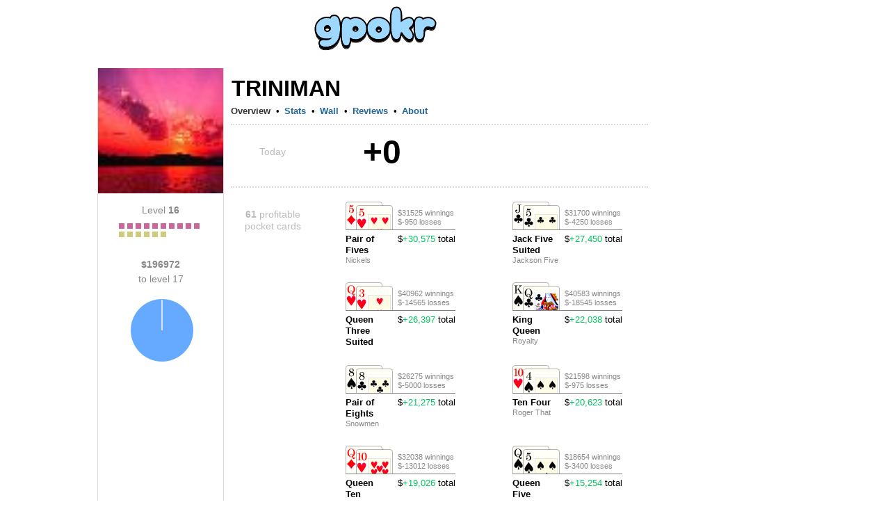

--- FILE ---
content_type: text/html;charset=UTF-8
request_url: https://gpokr.com/profile/44996144
body_size: 10503
content:





<!DOCTYPE HTML>
<html>
<head>
	<title>





	
	
	
	   	
	



	
	
	
	   	




triniman
	






</title>
	<meta property="og:title" content="





	
	
	
	   	
	



	
	
	
	   	




triniman
	






" />
	<meta property="og:image" content="https://img.iogc.org/gpokr-app.png" />
	<link rel="shortcut icon" href="https://img.iogc.org/GPokr/favicon.ico" >
	<!-- Font Awesome 6 for modern icons -->
	<link rel="stylesheet" href="https://cdnjs.cloudflare.com/ajax/libs/font-awesome/6.4.2/css/all.min.css" integrity="sha512-z3gLpd7yknf1YoNbCzqRKc4qyor8gaKU1qmn+CShxbuBusANI9QpRohGBreCFkKxLhei6S9CQXFEbbKuqLg0DA==" crossorigin="anonymous" referrerpolicy="no-referrer" />
	<style>
		/*reset.css*/body,div,dl,dt,dd,ul,ol,li,h1,h2,h3,h4,h5,h6,pre,form,fieldset,textarea,blockquote,th,td{margin:0;padding:0;}table{border-collapse:collapse;border-spacing:0;}fieldset,img{border:0;}address,caption,cite,code,dfn,em,strong,th,var{font-style:normal;font-weight:normal;}ol,ul {list-style:none;}caption,th {text-align:left;}h1,h2,h3,h4,h5,h6{font-size:100%;font-weight:normal;}q:before,q:after{content:'';}abbr,acronym {border:0;}
		/*fonts.css*/body{font:13px arial,helvetica,clean,sans-serif;*font-size:small;*font:x-small;}table {font-size:inherit;font:100%;}pre, code {font:115% monospace;*font-size:100%;}body * {line-height:1.22em;}
		/*grids.css*/body{margin:0px;padding:0px;background-color:#EEE;}#ft{clear:both;}#doc,#doc2,#doc3,.yui-t1,.yui-t2,.yui-t3,.yui-t4,.yui-t5,.yui-t6,.yui-t7{margin:auto;text-align:left;width:57.69em;*width:56.3em;min-width:750px;}#doc2{width:73.074em;*width:71.313em;min-width:950px;}#doc3{margin:auto 10px;width:auto;}.yui-b{position:relative;}.yui-b{_position:static;}#yui-main .yui-b{position:static;}#yui-main{width:100%;}.yui-t1 #yui-main,.yui-t2 #yui-main,.yui-t3 #yui-main{float:right;margin-left:-25em;}.yui-t4 #yui-main,.yui-t5 #yui-main,.yui-t6 #yui-main{float:left;margin-right:-25em;}.yui-t1 .yui-b{float:left;width:12.3207em;*width:12.0106em;}.yui-t1 #yui-main .yui-b{margin-left:13.3207em;*margin-left:13.0106em;}.yui-t2 .yui-b{float:left;width:13.8456em;*width:13.512em;}.yui-t2 #yui-main .yui-b{margin-left:14.8456em;*margin-left:14.512em;}.yui-t3 .yui-b{float:left;width:23.0759em;*width:22.52em;}.yui-t3 #yui-main .yui-b{margin-left:24.0759em;*margin-left:23.52em;}.yui-t4 .yui-b{float:right;width:13.8456em;*width:13.512em;}
		.yui-t4 #yui-main .yui-b{width: 800px; padding: 0 10px;margin-right:14.8456em;*margin-right:14.512em;padding-bottom: 20px;}
		.yui-t5 .yui-b{float:right;width:18.4608em;*width:18.016em;}.yui-t5 #yui-main .yui-b{margin-right:19.4608em;*margin-right:19.016em;}.yui-t6 .yui-b{float:right;width:23.0759em;*width:22.52em;}.yui-t6 #yui-main .yui-b{margin-right:24.0759em;*margin-right:23.52em;}.yui-t7 #yui-main .yui-b{display:block;margin:0 0 1em 0;}#yui-main .yui-b{float:none;width:auto;}.yui-g .yui-u,.yui-g .yui-g,.yui-gc .yui-u,.yui-gc .yui-g .yui-u,.yui-ge .yui-u,.yui-gf .yui-u{float:right;display:inline;}.yui-g div.first,.yui-gc div.first,.yui-gc div.first div.first,.yui-gd div.first,.yui-ge div.first,.yui-gf div.first{float:left;}.yui-g .yui-u,.yui-g .yui-g{width:49.1%;}.yui-g .yui-g .yui-u,.yui-gc .yui-g .yui-u{width:48.1%;}.yui-gb .yui-u,.yui-gc .yui-u,.yui-gd .yui-u{float:left;margin-left:2%;*margin-left:1.895%;width:32%;}.yui-gb div.first,.yui-gc div.first,.yui-gd div.first{margin-left:0;}.yui-gc div.first,.yui-gd .yui-u{width:66%;}.yui-gd div.first{width:32%;}.yui-ge .yui-u{width:24%;}.yui-ge div.first,.yui-gf .yui-u{width:74.2%;}.yui-gf div.first{width:24%;}.yui-ge div.first{width:74.2%;}#bd:after,.yui-g:after,.yui-gb:after,.yui-gc:after,.yui-gd:after,.yui-ge:after,.yui-gf:after{content:".";display:block;height:0;clear:both;visibility:hidden;}#bd,.yui-g,.yui-gb,.yui-gc,.yui-gd,.yui-ge,.yui-gf{zoom:1;}
		/*general*/
		#all { text-align:left; width:1010px; background-color:#FFF;position:relative;border-right:1px solid #334455;border-left:1px solid #334455;background-image:url(https://img.iogc.org//header-background.gif);background-repeat:repeat-x;}
		pre,body,td, div, th, p, li { font-family:Arial; font-size:10pt; }
		.sm{ font-size:9pt; }
		#logo{ z-index: 100;position: relative;}
		#outside{ background-color:#FFF; }
		#bd{margin:0px 10px;}
		#mainpage{ background-color:#FFF;padding:0;margin:0;}
		td{ vertical-align:top; }
		a{ color:#12C; }
		a:visited{ color:#51C; }
		#profile, #ideas, #forum, #forum > table, #ideas table, .wide { width:100%; border:0px;}
		th,td {  border:0px;  }
		th {  font-weight:bold; text-align:left;padding-top:10px;  }
		#ideas td, #forum td{ padding:10px 0px 10px 0px }
		.all-item { margin-bottom:5px;  }
		.all-item .footer{ font-size:11px; color:#666;margin-top:5px;  }
		.all-item .title2{ font-size:1.2em;  margin-bottom:5px;}
		.hmenu a { padding:5px 10px 5px 10px;}
		.hmenu .current{ text-decoration:none; background-color:#f0f2f6;}
		.hmenu .notcurrent{ }
		.hmenu a.current{ color:black; }
		.hmenu a.current:visted{ color:black; }
		h1{margin:0px 0px 0px 0px;}
		h2, .iogc-GameWindow{margin:5px 0px 20px 0px;}
		h3{margin:5px 0px 10px 0px;}
		h4{margin:5px 0px 10px 0px;}
		h1 a,h1 a:visited, #profile h2 span{font-size:16pt; font-weight:normal; padding:1px;text-decoration:none;color:black;}
		h2 a,h2 a:visited, h2 span{ font-size:16pt; font-weight:normal; padding:1px;color:black; text-decoration:none;}
		h3 span{ font-size:14pt; font-weight:normal; color:#30383f; padding:1px;text-decoration:none;}
		h4 span{ font-size:10pt; font-weight:bold; color:#30383f; padding:1px;text-decoration:none;}
		ol{ list-style-type: decimal;margin-left:20px;}
		ul{ list-style-type: disc;margin-left:20px;}
		li{ margin-bottom:5px;}
		.lrgStat{font-size:16pt;padding-right:50px;}
		.smStat{ font-size:11px; }
		.statLine td { border:1px solid #CCC; padding:10px;}

		/*stats*/
		.largeRank{ font-size:12pt; padding:5px;margin-right:10px; font-weight:bold;}
		.statsList{ margin-bottom: 10px; }
		.statsList td{ padding-bottom: 5px; }

		/*fields*/
		.field-label{ color:#555; }
		.field-submit{ font-size:12pt; font-weight: bold; padding:5px;text-align:center;}
		.field{ margin-bottom:5px; }
		.field-input{ font-size:12pt; }
		.list-odd{ background:#f8f8f8; border-radius: 10px;}
		.list-item td{ padding:3px; }
		.completed{ text-decoration:line-through; }
		#input-search,#input-title{ font-size:12pt; font-weight:bold; width:400px;padding:5px;}
		#input-body,textarea{ font-size:10pt;  width:400px;height:150px; padding:5px;}

		/*menu*/
		#menu{ padding:5px; margin-bottom:10px;margin-top:30px; margin-left: 12px;}
		#menu a{ color:#12c}

		/*sections*/
		.summary{ color:#555;font-size:10px;}
		.section{ margin-bottom:15px; }
		.summary{ background:#f8f8f8; padding:5px; margin-right:20px; border-radius: 10px;}

		/*tables*/
		.pages{ text-align:right; color:#555;}
		.idea{ font-size:16pt;font-weight:bold; }
		#forum table{ border-top:1px solid #c2c4c6; }
		#forum .topic-item{ margin:0px 0px 15px 0px; border:1px solid #ccc; }
		#forum .header{ background:#f8f8f8; padding:2px;border-radius: 10px;}
		#forum .name{ background:#f2f4f6;text-align:center;padding:5px; }
		#forum .name a {font-size:14pt;}
		#forum .main{ padding:5px;}
		#forum .title{ font-weight:bold; border-bottom: 1px solid #ccc; }
		#forum .bar{border-bottom:1px solid #555; width:100px; margin-top:15px;;}
		.stats td,.stats th{ font-size:11px; }
		.body{ overflow:hidden; }
		/*assets */
		.asset{ float:left; width:230px; padding-bottom:8px;padding-right:8px;}
		.asset img{ float:left; }
		.asset h4{ font-size:12pt; }


		.flash{width:100%; height:100%;}
		.flashhidden{width:1px; height:1px;}
		.iogc-ChatPanel-messages{ width:375px; }

		a,a:visited, a:hover{ text-decoration: none; color: #269;}
		#menu a{ color: #269; }
		#bd{margin:0px;}
		#hd{display: flex; justify-content: center;width: 800px;}
		#page{ border-left:0px; width:1000px; margin: auto}
		#all { border:0; background-image:none;background-color:#FFF;margin: 0 -10px;}
		#menu{  margin-bottom:10px;margin-top:-30px; padding:0; }
		#menu-out{margin:0px;margin-left:10px; width: 12.8456em !important, position: absolute;
			right: 0;}
		#forum .header{ border:0px; padding:5px;}
		#forum .topic-item{ border:0px; }
		#forum .body{ padding:5px; }
		.menu2{ margin:10px 0px 0px; padding: 0px 0px 0px 20px; list-style: none; text-align: left; margin: 0px auto}
		.menu2 li{ padding: 0; display: inline; margin: 0;}
		.menu2 li a, .menu2 li a:visited { text-decoration:none; padding:5px 10px; display: inline-block; color:#269; font-size:12px;  }
		.menu2 li a:hover { text-decoration:none; background-color:#FFF;  }
		#adsTop{ height: 100px; }
		.hmenu { margin-bottom:10px;background-color:#f8f8f8;border-top-right-radius: 10px;border-top-left-radius: 10px;}
		.hmenu a, .profilemenu a { display:block;  white-space: nowrap;}
		.hmenu td, .profilemenu td{ vertical-align:bottom;}
		.hmenu .current{ text-decoration:none; border:1px solid #CCC;border-bottom:0;background-color:white;border-top-right-radius: 10px;border-top-left-radius: 10px;}
		.hmenu .notcurrent{ text-decoration:none;border-bottom:1px solid #CCC;}
		.profilemenu a.current, .profilemenu a.current:visited{ color: #333; font-weight:bold; } 
		.profilemenu a.notcurrent, .profilemenu a.notcurrent:visited{ color: #269; font-weight:bold; } 
		.hmenu a.current, .hmenu a.current:visted{ color:black; }
		.hmenu a.notcurrent, .hmenu a.notcurrent:visted{ color:#888;}
		#profile h2{margin:0;padding:0; }
		#profile h2 span{ color:black;font-size:24pt;font-weight:bold;white-space:nowrap;}
		 #profile .tagline{ color:#000;font-size:14pt;white-space:normal;}
		.mainheader {text-align: center;text-transform: uppercase;}
		.mainheader a, .mainheader a:visited{ color:#333;font-size:16pt;font-weight:bold;}
		#forum table {border:0px;}
		.usertext{ }
		.smallsect{ width: 600px; }		
		#profile h3{ font-size:16pt;font-weight:bold;line-height:20px;margin:30px 0px 10px;}
		#profile h3 span {display:block;font-size:11px;font-weight:bold;line-height:14px;padding-right:5px;z-index:2;background-color:white;text-transform:uppercase;color:#777}
		#profile .date {  color:#888;padding-top:10px; }
		#profile .subject { font-weight:bold;padding-bottom:10px; }
		#profile h3 .line{border-bottom:2px dotted #CCC;margin:4px 0px;z-index:0;font-size:4px;}
		.lrgStat2{color:#333333;font-size:70px;font-weight:bold;line-height:1;font-family:Helvetica, Arial, sans-serif;}
		.lrgStat3{color:#333333;font-size:20px;font-weight:bold;line-height:1;font-family:Helvetica, Arial, sans-serif;margin-top:3px;}
		.lrgStat4{color:#333333;font-size:20px;font-weight:bold;line-height:1;font-family:Helvetica, Arial, sans-serif;margin-right:10px;}
		.statCard{background-color:#EEEECC;margin-right:20px;padding:5px 10px;width:150px;-moz-box-sizing: border-box;-webkit-box-sizing: border-box;box-sizing: border-box;margin-bottom:20px;}
		.sideStats{ text-align:center;margin:0 20px; }
		.sideStats .label{ font-size:14px; margin:10px 10px 0; line-height:21px; }
		.bars,.barLegend{ overflow:hidden; }
		.barLegend{margin-bottom:9px;}
		.barLegendLeft{color:#777;float:left;font-size:11px;}
		.barLegendRight{color:#777;float:right;font-size:11px;}
		.barBlue{ height:50px; background-color:#468;float:left; }
		.blockBlue,.blockGray,.blockDarkGray{ font-size:11px;height:8px; width:8px;line-height:5px;text-align:center;float:left; margin-right:4px; margin-bottom:4px;font-weight:bold;color:white;}
		.blockGray{ background-color:#ddd;}
		.blockDarkGray{ background-color:#888;}
		.blockBlue{background-color:#6aF;}
		.blockBlue0
		.barGreen{ height:50px; background-color:#484;float:left; }
		.barGray{ height:50px; background-color:#DDD;float:left; } 
		.label{ color:#888;font-size:11px;}
		th {  color:#888; } 	
		.list-item td{ padding: 8px 4px; }
		.stats td, .stats th{ font-size:11px; }
		.iogc-GameWindow { margin:0; }
		a.iogc-SidePanel-title,div.iogc-SidePanel-title{ text-decoration:none;color:white;font-size:12pt;font-weight:bold;margin-bottom:5px;}
		.iogc-notice, .iogc-hint{ font-size:10px; }
		.iogc-LoginPanel-playerRow{ clear:both;overflow:hidden; position: relative; }
		.iogc-SidePanel-inner .iogc-LoginPanel-playerRow:not(:last-child){margin-bottom:5px;padding-bottom:5px; border-bottom:1px solid #B2BBCA;}
		.iogc-LoginPanel-heading{display:block;text-decoration:none;font-size:11pt;font-weight:normal;}
		a.iogc-LoginPanel-nameHeading{font-size:13pt;display:block;text-decoration:none;font-weight:normal;}
		.iogc-LoginPanel-bigstat{font-size:14pt;}
		.iogc-LoginPanel-bigstat sup{font-size:10pt;}
		.iogc-noclick a{text-decoration:none;color:black;cursor:default;}
		.footerGroup{ margin-right:30px; }
		.footerHeading{ margin-bottom:8px;padding-bottom:4px;color:#777; text-transform:uppercase; font-weight:bold; font-size:12px;border-bottom:1px solid #AAA;}
		.footerSection{ margin-bottom:8px;color:#333; padding-bottom:8px; font-size:12px;overflow:visible;line-height:16px;}
		.footerSection img{ margin-right:8px;}
		th{ font-weight:normal;}
		.cards{height:40px;width:75px;overflow:hidden;position:relative;}
		.c1{left:0;position:absolute;top:0;}
		.c2{left:15px;position:absolute;top:0px;}
		.c3{left:30px;position:absolute;top:0px;}
		.c4{left:45px;position:absolute;top:0px;}
		.c5{left:60px;position:absolute;top:0px;}		
		.iogc-LoginPanel-quotePanel {padding: 5px;margin-top: 10px;}
		.quoteh {font-weight: bold;	font-size: 10pt;color: #333;}
		.quote {font-size: 9pt;color: #666;text-align: center;margin-top: 15px;}
		.quoteAuth {font-size: 8pt;color: #999;text-align: center;margin-bottom: 15px;}
		.col1Label { font-size:14px;color:#BBB;width:120px; margin:20px 0px 10px 0px;text-align:center;-moz-box-sizing: border-box;-webkit-box-sizing: border-box;box-sizing: border-box;}
		.todayStat { font-size:48px;margin-left:15px;font-weight:bold; }
		.col2Label { font-size:24px;color:#333;margin:10px 0px;font-weight:normal;text-align:center;}
		.col1MonthLabel { font-size:16px;width:120px;color:#333;margin:18px 0px;font-weight:normal;text-align:center;}
		.col2b,.col2a {width:240px; }
		.fb-share-button { float:left; }
		.upvote {float:left;margin-top:2px;}
		.upvote span{ color:#CCC; background-color: #333; padding: 2px 5px; margin-right:10px;border-radius: 2px;font-size:12px}

		/* Font Awesome icon styles */
		.menu-icon { margin-right: 5px; vertical-align: middle; }

		/* Social media icons */
		.social-icons { display: flex; gap: 8px; margin: 10px 0; }
		.social-icon { display: inline-flex; align-items: center; justify-content: center; width: 32px; height: 32px; border-radius: 6px; color: white !important; text-decoration: none !important; font-size: 16px; transition: opacity 0.2s; }
		.social-icon:hover { opacity: 0.85; }
		.social-icon:visited { color: white !important; }
		.social-icon.discord { background-color: #5865F2; }
		.social-icon.reddit { background-color: #FF4500; }
		.social-icon.facebook { background-color: #1877F2; }
		.social-icon.tiktok { background-color: #000000; }
		.social-icon.x-twitter { background-color: #000000; }
		.social-icon.youtube { background-color: #FF0000; }
		.social-icon.instagram { background-color: #E4405F; }

		/* Game icons */
		.game-icon { display: inline-flex; align-items: center; justify-content: center; width: 28px; height: 28px; border-radius: 6px; color: white !important; text-decoration: none !important; font-size: 16px; font-weight: bold; float: left; margin-right: 8px; }
		.game-icon.gpokr { background-color: #3366CC; }
		.game-icon.kdice { background-color: #CC3333; }
		.game-icon.xsketch { background-color: #CCAA00; }
		.fa-star { color: #FFD700; }
		.fa-arrow-up { color: #02c45e; }
		.fa-arrow-down { color: #c00; }
		.fa-trophy { color: #FFD700; }
		.iogc-AvailableGameSidePanel .iogc-SidePanel-inner > div > div:not(:last-child),
		.iogc-favoritePanel-list > tbody > tr:not(:last-child) {
			border-bottom: 1px solid #CCC;
		}
		.iogc-AvailableGameSidePanel .iogc-SidePanel-inner > div > div:not(:last-child) ,
		.iogc-favoritePanel-list > tbody > tr:not(:last-child) > td {
			padding-bottom: 5px;
		}
		.iogc-AvailableGameSidePanel .iogc-SidePanel-inner > div > div:not(:first-child),
		.iogc-favoritePanel-list > tbody > tr:not(:first-child) > td {
			padding-top: 5px;
		}

		.iogc-AvailableGamePanel-tile:not(:first-child) .iogc-AvailableGamePanel-categoryBadge {
			top: 7px;
		}
		img[src="https://img.iogc.org/KDice/smdice.svg"] {
			vertical-align: text-bottom;
		}
}

	</style>
</head> 
<body style="background-color:white;" >
<script>
	window.fbAsyncInit = function() {
		FB.init({
			appId      : '6823181366',
			xfbml      : true,
			version    : 'v2.3'
		});
	};

	(function(d, s, id){
		var js, fjs = d.getElementsByTagName(s)[0];
		if (d.getElementById(id)) {return;}
		js = d.createElement(s); js.id = id;
		js.src = "//connect.facebook.net/en_US/sdk.js";
		fjs.parentNode.insertBefore(js, fjs);
	}(document, 'script', 'facebook-jssdk'));
</script>
<div id="page">
	<div id="hd" >
		<div id="logo" style="padding-top:0px; padding:0px;text-align:center;">
			<a href="/"><img src="https://img.iogc.org/GPokr/logo5.svg	" /></a><br/>
		</div>
	</div>
<div id="outside" style="width: 822px;">
<div id="all" class="yui-t4">

	<div id="bd">


		
		<div class="yui-b" id="menu-out">
			<div id="menu">
				<div id='iogc-Countdown'>
				</div>
				<div id='iogc-PlayerPanel'>
				</div>
				<div id='iogc-membership'>
				</div>
				<br/>
				<div id='iogc-FavoritePlayersPanel'>
				</div>

			</div>
		</div>


		<div id="yui-main" >
			<div class="yui-b">


				<div id="mainpage"><div style="width:100%">
				





	
	
	
	   	
	



	
	
	
	   	













 
<div id="profile">
<div style="margin-bottom:10px;margin-top:20px;overflow:hidden;">

<table width="100%"><tr><td width="180" style='border-right:1px solid #DDD;border-left:1px solid #DDD'>
	<div><img width="180" height="180" src="https://img.iogc.org/usr64/aa7afd2ae61669d60f590f336394a18a-44996144.jpg"/></div>
	

	

		<div class="section" style='overflow:hidden;'>
			<div class='sideStats'>
				<div class='label'>Level <b>16</b></div>
				<div style="width:120px;margin:auto;">
				<div style='margin:8px 0 0'>
					
						
							<div class='blockBlue' style='background-color:#c69;'>&nbsp;</div> 
						
					
						
							<div class='blockBlue' style='background-color:#c69;'>&nbsp;</div> 
						
					
						
							<div class='blockBlue' style='background-color:#c69;'>&nbsp;</div> 
						
					
						
							<div class='blockBlue' style='background-color:#c69;'>&nbsp;</div> 
						
					
						
							<div class='blockBlue' style='background-color:#c69;'>&nbsp;</div> 
						
					
						
							<div class='blockBlue' style='background-color:#c69;'>&nbsp;</div> 
						
					
						
							<div class='blockBlue' style='background-color:#c69;'>&nbsp;</div> 
						
					
						
							<div class='blockBlue' style='background-color:#c69;'>&nbsp;</div> 
						
					
						
							<div class='blockBlue' style='background-color:#c69;'>&nbsp;</div> 
						
					
						
							<div class='blockBlue' style='background-color:#c69;'>&nbsp;</div> 
						
					
						
							<div class='blockBlue' style='background-color:#cccc7a;'>&nbsp;</div> 
						
					
						
							<div class='blockBlue' style='background-color:#cccc7a;'>&nbsp;</div> 
						
					
						
							<div class='blockBlue' style='background-color:#cccc7a;'>&nbsp;</div> 
						
					
						
							<div class='blockBlue' style='background-color:#cccc7a;'>&nbsp;</div> 
						
					
						
							<div class='blockBlue' style='background-color:#cccc7a;'>&nbsp;</div> 
						
					
						
							<div class='blockBlue' style='background-color:#cccc7a;'>&nbsp;</div> 
						
					
				</div>
				</div>
			</div>
		</div>
		
		<div class="section" style='overflow:hidden;'>
			<div class='sideStats'>
		<div class='label'><b>$196972</b><br/> to level 17</div>
				<div style='margin:8px 10px 0 14px;'>
				<img src='https://quickchart.io/chart?cht=p&chd=t:492,-392&chs=100x100&chco=66aaff|e0e0e0'/>
				
				</div>
			</div>
		</div>
		
		<div class="section" style='overflow:hidden;margin-top:30px'>
			<div class='sideStats'>
			
			
				
			</div>
		</div>
	
	 
</td><td >
<div style='margin:10px;'>
<div style='overflow:hidden'>

<h2 class="mainheader" style="text-align: left"><span>triniman</span></h2>

<div style="margin-bottom:5px"></div>

</div>

<div>
<table class="profilemenu" cellpadding="0" cellspacing="0"><tr>
<td>









	
		<a href="/profile/44996144" class="current">Overview</a>
	
	
	
	



</td><td align="center" width="20">&bull;</td>

    <td>









	
	
	
	
		<a href="/profile/44996144/currentGamePlayer/stats" class="notcurrent">Stats</a>
	



</td><td align="center" width="20">&bull;</td>

<td>









	
	
	
	
		<a href="/profile/44996144/wall" class="notcurrent">Wall</a>
	



</td><td align="center" width="20">&bull;</td>

<td>









	
	
	
	
		<a href="/profile/44996144/reviews" class="notcurrent">Reviews</a>
	



</td><td align="center" width="20">&bull;</td>

<td>









	
	
	
	
		<a href="/profile/44996144/followers" class="notcurrent">About</a>
	



</td>
</tr></table>
</div>

<div style='border-bottom:2px dotted #ddd;margin:10px 0;'></div>








	   	
	
	


<!-- 
		<div style="float:left; width:380px; ">
		<h3><span>Performance</span><div class="line">&nbsp;</div></h3>
		<table width="100%" >
		
		    
			<tr><td style="font-size:16pt;vertical-align:bottom;padding:16px 0px">Career</td>
			<td >
					<div style="color:#888">Rank</div>
				<div class="lrgStat">
						70,762nd
					</div>
			</td><td>
				<div style="color:#888">Chips</div>
				<div class="lrgStat" style="padding-right:0;">
					$3,028
				</div>
			</td></tr>
			
		
		</table>
		</div>
		
		-->
		
		<div style="clear:both;"/>
	<!--  custom views -->	
	







   













	   	
	
				<table><tr><td>
					<div class='col1Label'>Today</div>
				</td><td>
					<div class='col2' style="margin-left:55px">
					
					
						<span class='todayStat' >+0</span>
					
					</div>
				</td></tr></table>

				<div style='border-bottom:2px dotted #ddd;margin:20px 0 10px;'></div>

			

	

		
		
				
				<table><tr><td>
					<div class='col1Label'><b>61</b> profitable pocket cards</div>
				</td><td>
					
					<table><tr>
					










			
						<td><div style='overflow:hidden' class='col2a'>
							<table style="margin:10px 0 15px 45px"><tr>
							<td width="75">
								







   





<div class="cards">
<img src="https://img.iogc.org/GPokr/cards/5d.png" class="c1"/>
<img src="https://img.iogc.org/GPokr/cards/5h.png" class="c2" style='top:5px;'/>
</div>
<div style='border-top:1px solid gray;padding-right:10px;padding-top:5px;'><b>Pair of Fives</b></div>
<div class='label'>Nickels</div>


								
							</td>
							<td>
								<div style='height:40px'>
									<div class="label" style='padding-top:10px'>$31525 winnings</div>
									<div class="label">$-950 losses</div>
								</div>
								<div style='border-top:1px solid gray;padding-top:5px'>$<span style="color:#02c45e">+30,575</span> total</div>
							</td>
							</tr></table>
						
						</div></td>
						
					

			
						<td><div style='overflow:hidden' class='col2a'>
							<table style="margin:10px 0 15px 45px"><tr>
							<td width="75">
								







   





<div class="cards">
<img src="https://img.iogc.org/GPokr/cards/Jc.png" class="c1"/>
<img src="https://img.iogc.org/GPokr/cards/5c.png" class="c2" style='top:5px;'/>
</div>
<div style='border-top:1px solid gray;padding-right:10px;padding-top:5px;'><b>Jack Five Suited</b></div>
<div class='label'>Jackson Five</div>


								
							</td>
							<td>
								<div style='height:40px'>
									<div class="label" style='padding-top:10px'>$31700 winnings</div>
									<div class="label">$-4250 losses</div>
								</div>
								<div style='border-top:1px solid gray;padding-top:5px'>$<span style="color:#02c45e">+27,450</span> total</div>
							</td>
							</tr></table>
						
						</div></td>
						
							</tr><tr>
						
					

			
						<td><div style='overflow:hidden' class='col2a'>
							<table style="margin:10px 0 15px 45px"><tr>
							<td width="75">
								







   





<div class="cards">
<img src="https://img.iogc.org/GPokr/cards/Qh.png" class="c1"/>
<img src="https://img.iogc.org/GPokr/cards/3h.png" class="c2" style='top:5px;'/>
</div>
<div style='border-top:1px solid gray;padding-right:10px;padding-top:5px;'><b>Queen Three Suited</b></div>
<div class='label'></div>


								
							</td>
							<td>
								<div style='height:40px'>
									<div class="label" style='padding-top:10px'>$40962 winnings</div>
									<div class="label">$-14565 losses</div>
								</div>
								<div style='border-top:1px solid gray;padding-top:5px'>$<span style="color:#02c45e">+26,397</span> total</div>
							</td>
							</tr></table>
						
						</div></td>
						
					

			
						<td><div style='overflow:hidden' class='col2a'>
							<table style="margin:10px 0 15px 45px"><tr>
							<td width="75">
								







   





<div class="cards">
<img src="https://img.iogc.org/GPokr/cards/Ks.png" class="c1"/>
<img src="https://img.iogc.org/GPokr/cards/Qc.png" class="c2" style='top:5px;'/>
</div>
<div style='border-top:1px solid gray;padding-right:10px;padding-top:5px;'><b>King Queen</b></div>
<div class='label'>Royalty</div>


								
							</td>
							<td>
								<div style='height:40px'>
									<div class="label" style='padding-top:10px'>$40583 winnings</div>
									<div class="label">$-18545 losses</div>
								</div>
								<div style='border-top:1px solid gray;padding-top:5px'>$<span style="color:#02c45e">+22,038</span> total</div>
							</td>
							</tr></table>
						
						</div></td>
						
							</tr><tr>
						
					

			
						<td><div style='overflow:hidden' class='col2a'>
							<table style="margin:10px 0 15px 45px"><tr>
							<td width="75">
								







   





<div class="cards">
<img src="https://img.iogc.org/GPokr/cards/8s.png" class="c1"/>
<img src="https://img.iogc.org/GPokr/cards/8c.png" class="c2" style='top:5px;'/>
</div>
<div style='border-top:1px solid gray;padding-right:10px;padding-top:5px;'><b>Pair of Eights</b></div>
<div class='label'>Snowmen</div>


								
							</td>
							<td>
								<div style='height:40px'>
									<div class="label" style='padding-top:10px'>$26275 winnings</div>
									<div class="label">$-5000 losses</div>
								</div>
								<div style='border-top:1px solid gray;padding-top:5px'>$<span style="color:#02c45e">+21,275</span> total</div>
							</td>
							</tr></table>
						
						</div></td>
						
					

			
						<td><div style='overflow:hidden' class='col2a'>
							<table style="margin:10px 0 15px 45px"><tr>
							<td width="75">
								







   





<div class="cards">
<img src="https://img.iogc.org/GPokr/cards/Th.png" class="c1"/>
<img src="https://img.iogc.org/GPokr/cards/4s.png" class="c2" style='top:5px;'/>
</div>
<div style='border-top:1px solid gray;padding-right:10px;padding-top:5px;'><b>Ten Four</b></div>
<div class='label'>Roger That</div>


								
							</td>
							<td>
								<div style='height:40px'>
									<div class="label" style='padding-top:10px'>$21598 winnings</div>
									<div class="label">$-975 losses</div>
								</div>
								<div style='border-top:1px solid gray;padding-top:5px'>$<span style="color:#02c45e">+20,623</span> total</div>
							</td>
							</tr></table>
						
						</div></td>
						
							</tr><tr>
						
					

			
						<td><div style='overflow:hidden' class='col2a'>
							<table style="margin:10px 0 15px 45px"><tr>
							<td width="75">
								







   





<div class="cards">
<img src="https://img.iogc.org/GPokr/cards/Qd.png" class="c1"/>
<img src="https://img.iogc.org/GPokr/cards/Th.png" class="c2" style='top:5px;'/>
</div>
<div style='border-top:1px solid gray;padding-right:10px;padding-top:5px;'><b>Queen Ten</b></div>
<div class='label'>Q-Tip</div>


								
							</td>
							<td>
								<div style='height:40px'>
									<div class="label" style='padding-top:10px'>$32038 winnings</div>
									<div class="label">$-13012 losses</div>
								</div>
								<div style='border-top:1px solid gray;padding-top:5px'>$<span style="color:#02c45e">+19,026</span> total</div>
							</td>
							</tr></table>
						
						</div></td>
						
					

			
						<td><div style='overflow:hidden' class='col2a'>
							<table style="margin:10px 0 15px 45px"><tr>
							<td width="75">
								







   





<div class="cards">
<img src="https://img.iogc.org/GPokr/cards/Qs.png" class="c1"/>
<img src="https://img.iogc.org/GPokr/cards/5s.png" class="c2" style='top:5px;'/>
</div>
<div style='border-top:1px solid gray;padding-right:10px;padding-top:5px;'><b>Queen Five Suited</b></div>
<div class='label'></div>


								
							</td>
							<td>
								<div style='height:40px'>
									<div class="label" style='padding-top:10px'>$18654 winnings</div>
									<div class="label">$-3400 losses</div>
								</div>
								<div style='border-top:1px solid gray;padding-top:5px'>$<span style="color:#02c45e">+15,254</span> total</div>
							</td>
							</tr></table>
						
						</div></td>
						
							</tr><tr>
						
					

			
						<td><div style='overflow:hidden' class='col2a'>
							<table style="margin:10px 0 15px 45px"><tr>
							<td width="75">
								







   





<div class="cards">
<img src="https://img.iogc.org/GPokr/cards/Jh.png" class="c1"/>
<img src="https://img.iogc.org/GPokr/cards/9h.png" class="c2" style='top:5px;'/>
</div>
<div style='border-top:1px solid gray;padding-right:10px;padding-top:5px;'><b>Jack Nine Suited</b></div>
<div class='label'>T.J. Cloutier</div>


								
							</td>
							<td>
								<div style='height:40px'>
									<div class="label" style='padding-top:10px'>$21660 winnings</div>
									<div class="label">$-7176 losses</div>
								</div>
								<div style='border-top:1px solid gray;padding-top:5px'>$<span style="color:#02c45e">+14,484</span> total</div>
							</td>
							</tr></table>
						
						</div></td>
						
					

			
						<td><div style='overflow:hidden' class='col2a'>
							<table style="margin:10px 0 15px 45px"><tr>
							<td width="75">
								







   





<div class="cards">
<img src="https://img.iogc.org/GPokr/cards/6h.png" class="c1"/>
<img src="https://img.iogc.org/GPokr/cards/6s.png" class="c2" style='top:5px;'/>
</div>
<div style='border-top:1px solid gray;padding-right:10px;padding-top:5px;'><b>Pair of Sixs</b></div>
<div class='label'>Route 66</div>


								
							</td>
							<td>
								<div style='height:40px'>
									<div class="label" style='padding-top:10px'>$21874 winnings</div>
									<div class="label">$-7812 losses</div>
								</div>
								<div style='border-top:1px solid gray;padding-top:5px'>$<span style="color:#02c45e">+14,062</span> total</div>
							</td>
							</tr></table>
						
						</div></td>
						
							</tr><tr>
						
					

			
						<td><div style='overflow:hidden' class='col2a'>
							<table style="margin:10px 0 15px 45px"><tr>
							<td width="75">
								







   





<div class="cards">
<img src="https://img.iogc.org/GPokr/cards/Tc.png" class="c1"/>
<img src="https://img.iogc.org/GPokr/cards/3c.png" class="c2" style='top:5px;'/>
</div>
<div style='border-top:1px solid gray;padding-right:10px;padding-top:5px;'><b>Ten Three Suited</b></div>
<div class='label'></div>


								
							</td>
							<td>
								<div style='height:40px'>
									<div class="label" style='padding-top:10px'>$14425 winnings</div>
									<div class="label">$-700 losses</div>
								</div>
								<div style='border-top:1px solid gray;padding-top:5px'>$<span style="color:#02c45e">+13,725</span> total</div>
							</td>
							</tr></table>
						
						</div></td>
						
					

			
						<td><div style='overflow:hidden' class='col2a'>
							<table style="margin:10px 0 15px 45px"><tr>
							<td width="75">
								







   





<div class="cards">
<img src="https://img.iogc.org/GPokr/cards/9c.png" class="c1"/>
<img src="https://img.iogc.org/GPokr/cards/6c.png" class="c2" style='top:5px;'/>
</div>
<div style='border-top:1px solid gray;padding-right:10px;padding-top:5px;'><b>Nine Six Suited</b></div>
<div class='label'>Big Lick</div>


								
							</td>
							<td>
								<div style='height:40px'>
									<div class="label" style='padding-top:10px'>$16290 winnings</div>
									<div class="label">$-3400 losses</div>
								</div>
								<div style='border-top:1px solid gray;padding-top:5px'>$<span style="color:#02c45e">+12,890</span> total</div>
							</td>
							</tr></table>
						
						</div></td>
						
							</tr><tr>
						
					

			
						<td><div style='overflow:hidden' class='col2a'>
							<table style="margin:10px 0 15px 45px"><tr>
							<td width="75">
								







   





<div class="cards">
<img src="https://img.iogc.org/GPokr/cards/8h.png" class="c1"/>
<img src="https://img.iogc.org/GPokr/cards/7s.png" class="c2" style='top:5px;'/>
</div>
<div style='border-top:1px solid gray;padding-right:10px;padding-top:5px;'><b>Eight Seven</b></div>
<div class='label'></div>


								
							</td>
							<td>
								<div style='height:40px'>
									<div class="label" style='padding-top:10px'>$19250 winnings</div>
									<div class="label">$-6487 losses</div>
								</div>
								<div style='border-top:1px solid gray;padding-top:5px'>$<span style="color:#02c45e">+12,763</span> total</div>
							</td>
							</tr></table>
						
						</div></td>
						
					

			
						<td><div style='overflow:hidden' class='col2a'>
							<table style="margin:10px 0 15px 45px"><tr>
							<td width="75">
								







   





<div class="cards">
<img src="https://img.iogc.org/GPokr/cards/4h.png" class="c1"/>
<img src="https://img.iogc.org/GPokr/cards/3h.png" class="c2" style='top:5px;'/>
</div>
<div style='border-top:1px solid gray;padding-right:10px;padding-top:5px;'><b>Four Three Suited</b></div>
<div class='label'></div>


								
							</td>
							<td>
								<div style='height:40px'>
									<div class="label" style='padding-top:10px'>$14512 winnings</div>
									<div class="label">$-2300 losses</div>
								</div>
								<div style='border-top:1px solid gray;padding-top:5px'>$<span style="color:#02c45e">+12,212</span> total</div>
							</td>
							</tr></table>
						
						</div></td>
						
							</tr><tr>
						
					

			
						<td><div style='overflow:hidden' class='col2a'>
							<table style="margin:10px 0 15px 45px"><tr>
							<td width="75">
								







   





<div class="cards">
<img src="https://img.iogc.org/GPokr/cards/As.png" class="c1"/>
<img src="https://img.iogc.org/GPokr/cards/Tc.png" class="c2" style='top:5px;'/>
</div>
<div style='border-top:1px solid gray;padding-right:10px;padding-top:5px;'><b>Ace Ten</b></div>
<div class='label'>Johnny Moss</div>


								
							</td>
							<td>
								<div style='height:40px'>
									<div class="label" style='padding-top:10px'>$20075 winnings</div>
									<div class="label">$-8707 losses</div>
								</div>
								<div style='border-top:1px solid gray;padding-top:5px'>$<span style="color:#02c45e">+11,368</span> total</div>
							</td>
							</tr></table>
						
						</div></td>
						
					

			
						<td><div style='overflow:hidden' class='col2a'>
							<table style="margin:10px 0 15px 45px"><tr>
							<td width="75">
								







   





<div class="cards">
<img src="https://img.iogc.org/GPokr/cards/Ks.png" class="c1"/>
<img src="https://img.iogc.org/GPokr/cards/3c.png" class="c2" style='top:5px;'/>
</div>
<div style='border-top:1px solid gray;padding-right:10px;padding-top:5px;'><b>King Three</b></div>
<div class='label'></div>


								
							</td>
							<td>
								<div style='height:40px'>
									<div class="label" style='padding-top:10px'>$16820 winnings</div>
									<div class="label">$-5750 losses</div>
								</div>
								<div style='border-top:1px solid gray;padding-top:5px'>$<span style="color:#02c45e">+11,070</span> total</div>
							</td>
							</tr></table>
						
						</div></td>
						
							</tr><tr>
						
					

			
						<td><div style='overflow:hidden' class='col2a'>
							<table style="margin:10px 0 15px 45px"><tr>
							<td width="75">
								







   





<div class="cards">
<img src="https://img.iogc.org/GPokr/cards/Kh.png" class="c1"/>
<img src="https://img.iogc.org/GPokr/cards/Th.png" class="c2" style='top:5px;'/>
</div>
<div style='border-top:1px solid gray;padding-right:10px;padding-top:5px;'><b>King Ten Suited</b></div>
<div class='label'></div>


								
							</td>
							<td>
								<div style='height:40px'>
									<div class="label" style='padding-top:10px'>$14250 winnings</div>
									<div class="label">$-3375 losses</div>
								</div>
								<div style='border-top:1px solid gray;padding-top:5px'>$<span style="color:#02c45e">+10,875</span> total</div>
							</td>
							</tr></table>
						
						</div></td>
						
					

			
						<td><div style='overflow:hidden' class='col2a'>
							<table style="margin:10px 0 15px 45px"><tr>
							<td width="75">
								







   





<div class="cards">
<img src="https://img.iogc.org/GPokr/cards/5s.png" class="c1"/>
<img src="https://img.iogc.org/GPokr/cards/3c.png" class="c2" style='top:5px;'/>
</div>
<div style='border-top:1px solid gray;padding-right:10px;padding-top:5px;'><b>Five Three</b></div>
<div class='label'></div>


								
							</td>
							<td>
								<div style='height:40px'>
									<div class="label" style='padding-top:10px'>$16450 winnings</div>
									<div class="label">$-5675 losses</div>
								</div>
								<div style='border-top:1px solid gray;padding-top:5px'>$<span style="color:#02c45e">+10,775</span> total</div>
							</td>
							</tr></table>
						
						</div></td>
						
							</tr><tr>
						
					

			
						<td><div style='overflow:hidden' class='col2a'>
							<table style="margin:10px 0 15px 45px"><tr>
							<td width="75">
								







   





<div class="cards">
<img src="https://img.iogc.org/GPokr/cards/Ac.png" class="c1"/>
<img src="https://img.iogc.org/GPokr/cards/Qc.png" class="c2" style='top:5px;'/>
</div>
<div style='border-top:1px solid gray;padding-right:10px;padding-top:5px;'><b>Ace Queen Suited</b></div>
<div class='label'>Little Slick</div>


								
							</td>
							<td>
								<div style='height:40px'>
									<div class="label" style='padding-top:10px'>$8970 winnings</div>
									<div class="label">$-200 losses</div>
								</div>
								<div style='border-top:1px solid gray;padding-top:5px'>$<span style="color:#02c45e">+8,770</span> total</div>
							</td>
							</tr></table>
						
						</div></td>
						
					

			
						<td><div style='overflow:hidden' class='col2a'>
							<table style="margin:10px 0 15px 45px"><tr>
							<td width="75">
								







   





<div class="cards">
<img src="https://img.iogc.org/GPokr/cards/7h.png" class="c1"/>
<img src="https://img.iogc.org/GPokr/cards/6h.png" class="c2" style='top:5px;'/>
</div>
<div style='border-top:1px solid gray;padding-right:10px;padding-top:5px;'><b>Seven Six Suited</b></div>
<div class='label'>Philadelphia</div>


								
							</td>
							<td>
								<div style='height:40px'>
									<div class="label" style='padding-top:10px'>$14725 winnings</div>
									<div class="label">$-6900 losses</div>
								</div>
								<div style='border-top:1px solid gray;padding-top:5px'>$<span style="color:#02c45e">+7,825</span> total</div>
							</td>
							</tr></table>
						
						</div></td>
						
							</tr><tr>
						
					

			
						<td><div style='overflow:hidden' class='col2a'>
							<table style="margin:10px 0 15px 45px"><tr>
							<td width="75">
								







   





<div class="cards">
<img src="https://img.iogc.org/GPokr/cards/Ac.png" class="c1"/>
<img src="https://img.iogc.org/GPokr/cards/8d.png" class="c2" style='top:5px;'/>
</div>
<div style='border-top:1px solid gray;padding-right:10px;padding-top:5px;'><b>Ace Eight</b></div>
<div class='label'></div>


								
							</td>
							<td>
								<div style='height:40px'>
									<div class="label" style='padding-top:10px'>$14100 winnings</div>
									<div class="label">$-6387 losses</div>
								</div>
								<div style='border-top:1px solid gray;padding-top:5px'>$<span style="color:#02c45e">+7,713</span> total</div>
							</td>
							</tr></table>
						
						</div></td>
						
					

			
						<td><div style='overflow:hidden' class='col2a'>
							<table style="margin:10px 0 15px 45px"><tr>
							<td width="75">
								







   





<div class="cards">
<img src="https://img.iogc.org/GPokr/cards/Js.png" class="c1"/>
<img src="https://img.iogc.org/GPokr/cards/3s.png" class="c2" style='top:5px;'/>
</div>
<div style='border-top:1px solid gray;padding-right:10px;padding-top:5px;'><b>Jack Three Suited</b></div>
<div class='label'></div>


								
							</td>
							<td>
								<div style='height:40px'>
									<div class="label" style='padding-top:10px'>$13311 winnings</div>
									<div class="label">$-6425 losses</div>
								</div>
								<div style='border-top:1px solid gray;padding-top:5px'>$<span style="color:#02c45e">+6,886</span> total</div>
							</td>
							</tr></table>
						
						</div></td>
						
							</tr><tr>
						
					

			
						<td><div style='overflow:hidden' class='col2a'>
							<table style="margin:10px 0 15px 45px"><tr>
							<td width="75">
								







   





<div class="cards">
<img src="https://img.iogc.org/GPokr/cards/Ah.png" class="c1"/>
<img src="https://img.iogc.org/GPokr/cards/8h.png" class="c2" style='top:5px;'/>
</div>
<div style='border-top:1px solid gray;padding-right:10px;padding-top:5px;'><b>Ace Eight Suited</b></div>
<div class='label'>Dead Man's Hand</div>


								
							</td>
							<td>
								<div style='height:40px'>
									<div class="label" style='padding-top:10px'>$27745 winnings</div>
									<div class="label">$-21163 losses</div>
								</div>
								<div style='border-top:1px solid gray;padding-top:5px'>$<span style="color:#02c45e">+6,582</span> total</div>
							</td>
							</tr></table>
						
						</div></td>
						
					

			
						<td><div style='overflow:hidden' class='col2a'>
							<table style="margin:10px 0 15px 45px"><tr>
							<td width="75">
								







   





<div class="cards">
<img src="https://img.iogc.org/GPokr/cards/Kh.png" class="c1"/>
<img src="https://img.iogc.org/GPokr/cards/6s.png" class="c2" style='top:5px;'/>
</div>
<div style='border-top:1px solid gray;padding-right:10px;padding-top:5px;'><b>King Six</b></div>
<div class='label'></div>


								
							</td>
							<td>
								<div style='height:40px'>
									<div class="label" style='padding-top:10px'>$7962 winnings</div>
									<div class="label">$-2400 losses</div>
								</div>
								<div style='border-top:1px solid gray;padding-top:5px'>$<span style="color:#02c45e">+5,562</span> total</div>
							</td>
							</tr></table>
						
						</div></td>
						
							</tr><tr>
						
					

			
						<td><div style='overflow:hidden' class='col2a'>
							<table style="margin:10px 0 15px 45px"><tr>
							<td width="75">
								







   





<div class="cards">
<img src="https://img.iogc.org/GPokr/cards/Js.png" class="c1"/>
<img src="https://img.iogc.org/GPokr/cards/4s.png" class="c2" style='top:5px;'/>
</div>
<div style='border-top:1px solid gray;padding-right:10px;padding-top:5px;'><b>Jack Four Suited</b></div>
<div class='label'></div>


								
							</td>
							<td>
								<div style='height:40px'>
									<div class="label" style='padding-top:10px'>$7039 winnings</div>
									<div class="label">$-1800 losses</div>
								</div>
								<div style='border-top:1px solid gray;padding-top:5px'>$<span style="color:#02c45e">+5,239</span> total</div>
							</td>
							</tr></table>
						
						</div></td>
						
					

			
						<td><div style='overflow:hidden' class='col2a'>
							<table style="margin:10px 0 15px 45px"><tr>
							<td width="75">
								







   





<div class="cards">
<img src="https://img.iogc.org/GPokr/cards/Jh.png" class="c1"/>
<img src="https://img.iogc.org/GPokr/cards/6h.png" class="c2" style='top:5px;'/>
</div>
<div style='border-top:1px solid gray;padding-right:10px;padding-top:5px;'><b>Jack Six Suited</b></div>
<div class='label'></div>


								
							</td>
							<td>
								<div style='height:40px'>
									<div class="label" style='padding-top:10px'>$7475 winnings</div>
									<div class="label">$-2650 losses</div>
								</div>
								<div style='border-top:1px solid gray;padding-top:5px'>$<span style="color:#02c45e">+4,825</span> total</div>
							</td>
							</tr></table>
						
						</div></td>
						
							</tr><tr>
						
					

			
						<td><div style='overflow:hidden' class='col2a'>
							<table style="margin:10px 0 15px 45px"><tr>
							<td width="75">
								







   





<div class="cards">
<img src="https://img.iogc.org/GPokr/cards/Qd.png" class="c1"/>
<img src="https://img.iogc.org/GPokr/cards/2h.png" class="c2" style='top:5px;'/>
</div>
<div style='border-top:1px solid gray;padding-right:10px;padding-top:5px;'><b>Queen Two</b></div>
<div class='label'></div>


								
							</td>
							<td>
								<div style='height:40px'>
									<div class="label" style='padding-top:10px'>$7812 winnings</div>
									<div class="label">$-3097 losses</div>
								</div>
								<div style='border-top:1px solid gray;padding-top:5px'>$<span style="color:#02c45e">+4,715</span> total</div>
							</td>
							</tr></table>
						
						</div></td>
						
					

			
						<td><div style='overflow:hidden' class='col2a'>
							<table style="margin:10px 0 15px 45px"><tr>
							<td width="75">
								







   





<div class="cards">
<img src="https://img.iogc.org/GPokr/cards/9d.png" class="c1"/>
<img src="https://img.iogc.org/GPokr/cards/3d.png" class="c2" style='top:5px;'/>
</div>
<div style='border-top:1px solid gray;padding-right:10px;padding-top:5px;'><b>Nine Three Suited</b></div>
<div class='label'></div>


								
							</td>
							<td>
								<div style='height:40px'>
									<div class="label" style='padding-top:10px'>$6131 winnings</div>
									<div class="label">$-1450 losses</div>
								</div>
								<div style='border-top:1px solid gray;padding-top:5px'>$<span style="color:#02c45e">+4,681</span> total</div>
							</td>
							</tr></table>
						
						</div></td>
						
							</tr><tr>
						
					

			
						<td><div style='overflow:hidden' class='col2a'>
							<table style="margin:10px 0 15px 45px"><tr>
							<td width="75">
								







   





<div class="cards">
<img src="https://img.iogc.org/GPokr/cards/9d.png" class="c1"/>
<img src="https://img.iogc.org/GPokr/cards/7h.png" class="c2" style='top:5px;'/>
</div>
<div style='border-top:1px solid gray;padding-right:10px;padding-top:5px;'><b>Nine Seven</b></div>
<div class='label'></div>


								
							</td>
							<td>
								<div style='height:40px'>
									<div class="label" style='padding-top:10px'>$8253 winnings</div>
									<div class="label">$-3775 losses</div>
								</div>
								<div style='border-top:1px solid gray;padding-top:5px'>$<span style="color:#02c45e">+4,478</span> total</div>
							</td>
							</tr></table>
						
						</div></td>
						
					

			
						<td><div style='overflow:hidden' class='col2a'>
							<table style="margin:10px 0 15px 45px"><tr>
							<td width="75">
								







   





<div class="cards">
<img src="https://img.iogc.org/GPokr/cards/9d.png" class="c1"/>
<img src="https://img.iogc.org/GPokr/cards/8h.png" class="c2" style='top:5px;'/>
</div>
<div style='border-top:1px solid gray;padding-right:10px;padding-top:5px;'><b>Nine Eight</b></div>
<div class='label'>Oldsmobile</div>


								
							</td>
							<td>
								<div style='height:40px'>
									<div class="label" style='padding-top:10px'>$12325 winnings</div>
									<div class="label">$-7931 losses</div>
								</div>
								<div style='border-top:1px solid gray;padding-top:5px'>$<span style="color:#02c45e">+4,394</span> total</div>
							</td>
							</tr></table>
						
						</div></td>
						
							</tr><tr>
						
					

			
						<td><div style='overflow:hidden' class='col2a'>
							<table style="margin:10px 0 15px 45px"><tr>
							<td width="75">
								







   





<div class="cards">
<img src="https://img.iogc.org/GPokr/cards/Ac.png" class="c1"/>
<img src="https://img.iogc.org/GPokr/cards/Jc.png" class="c2" style='top:5px;'/>
</div>
<div style='border-top:1px solid gray;padding-right:10px;padding-top:5px;'><b>Ace Jack Suited</b></div>
<div class='label'>Blackjack</div>


								
							</td>
							<td>
								<div style='height:40px'>
									<div class="label" style='padding-top:10px'>$5783 winnings</div>
									<div class="label">$-1400 losses</div>
								</div>
								<div style='border-top:1px solid gray;padding-top:5px'>$<span style="color:#02c45e">+4,383</span> total</div>
							</td>
							</tr></table>
						
						</div></td>
						
					

			
						<td><div style='overflow:hidden' class='col2a'>
							<table style="margin:10px 0 15px 45px"><tr>
							<td width="75">
								







   





<div class="cards">
<img src="https://img.iogc.org/GPokr/cards/2c.png" class="c1"/>
<img src="https://img.iogc.org/GPokr/cards/2d.png" class="c2" style='top:5px;'/>
</div>
<div style='border-top:1px solid gray;padding-right:10px;padding-top:5px;'><b>Pair of Twos</b></div>
<div class='label'>Ducks</div>


								
							</td>
							<td>
								<div style='height:40px'>
									<div class="label" style='padding-top:10px'>$7441 winnings</div>
									<div class="label">$-3925 losses</div>
								</div>
								<div style='border-top:1px solid gray;padding-top:5px'>$<span style="color:#02c45e">+3,516</span> total</div>
							</td>
							</tr></table>
						
						</div></td>
						
							</tr><tr>
						
					

			
						<td><div style='overflow:hidden' class='col2a'>
							<table style="margin:10px 0 15px 45px"><tr>
							<td width="75">
								







   





<div class="cards">
<img src="https://img.iogc.org/GPokr/cards/Ts.png" class="c1"/>
<img src="https://img.iogc.org/GPokr/cards/6s.png" class="c2" style='top:5px;'/>
</div>
<div style='border-top:1px solid gray;padding-right:10px;padding-top:5px;'><b>Ten Six Suited</b></div>
<div class='label'></div>


								
							</td>
							<td>
								<div style='height:40px'>
									<div class="label" style='padding-top:10px'>$7229 winnings</div>
									<div class="label">$-3825 losses</div>
								</div>
								<div style='border-top:1px solid gray;padding-top:5px'>$<span style="color:#02c45e">+3,404</span> total</div>
							</td>
							</tr></table>
						
						</div></td>
						
					

			
						<td><div style='overflow:hidden' class='col2a'>
							<table style="margin:10px 0 15px 45px"><tr>
							<td width="75">
								







   





<div class="cards">
<img src="https://img.iogc.org/GPokr/cards/4s.png" class="c1"/>
<img src="https://img.iogc.org/GPokr/cards/2s.png" class="c2" style='top:5px;'/>
</div>
<div style='border-top:1px solid gray;padding-right:10px;padding-top:5px;'><b>Four Two Suited</b></div>
<div class='label'></div>


								
							</td>
							<td>
								<div style='height:40px'>
									<div class="label" style='padding-top:10px'>$6025 winnings</div>
									<div class="label">$-2675 losses</div>
								</div>
								<div style='border-top:1px solid gray;padding-top:5px'>$<span style="color:#02c45e">+3,350</span> total</div>
							</td>
							</tr></table>
						
						</div></td>
						
							</tr><tr>
						
					

			
						<td><div style='overflow:hidden' class='col2a'>
							<table style="margin:10px 0 15px 45px"><tr>
							<td width="75">
								







   





<div class="cards">
<img src="https://img.iogc.org/GPokr/cards/Ks.png" class="c1"/>
<img src="https://img.iogc.org/GPokr/cards/8s.png" class="c2" style='top:5px;'/>
</div>
<div style='border-top:1px solid gray;padding-right:10px;padding-top:5px;'><b>King Eight Suited</b></div>
<div class='label'></div>


								
							</td>
							<td>
								<div style='height:40px'>
									<div class="label" style='padding-top:10px'>$4850 winnings</div>
									<div class="label">$-1626 losses</div>
								</div>
								<div style='border-top:1px solid gray;padding-top:5px'>$<span style="color:#02c45e">+3,224</span> total</div>
							</td>
							</tr></table>
						
						</div></td>
						
					

			
						<td><div style='overflow:hidden' class='col2a'>
							<table style="margin:10px 0 15px 45px"><tr>
							<td width="75">
								







   





<div class="cards">
<img src="https://img.iogc.org/GPokr/cards/6d.png" class="c1"/>
<img src="https://img.iogc.org/GPokr/cards/5d.png" class="c2" style='top:5px;'/>
</div>
<div style='border-top:1px solid gray;padding-right:10px;padding-top:5px;'><b>Six Five Suited</b></div>
<div class='label'></div>


								
							</td>
							<td>
								<div style='height:40px'>
									<div class="label" style='padding-top:10px'>$4000 winnings</div>
									<div class="label">$-950 losses</div>
								</div>
								<div style='border-top:1px solid gray;padding-top:5px'>$<span style="color:#02c45e">+3,050</span> total</div>
							</td>
							</tr></table>
						
						</div></td>
						
							</tr><tr>
						
					

			
						<td><div style='overflow:hidden' class='col2a'>
							<table style="margin:10px 0 15px 45px"><tr>
							<td width="75">
								







   





<div class="cards">
<img src="https://img.iogc.org/GPokr/cards/8h.png" class="c1"/>
<img src="https://img.iogc.org/GPokr/cards/4h.png" class="c2" style='top:5px;'/>
</div>
<div style='border-top:1px solid gray;padding-right:10px;padding-top:5px;'><b>Eight Four Suited</b></div>
<div class='label'></div>


								
							</td>
							<td>
								<div style='height:40px'>
									<div class="label" style='padding-top:10px'>$7125 winnings</div>
									<div class="label">$-4400 losses</div>
								</div>
								<div style='border-top:1px solid gray;padding-top:5px'>$<span style="color:#02c45e">+2,725</span> total</div>
							</td>
							</tr></table>
						
						</div></td>
						
					

			
						<td><div style='overflow:hidden' class='col2a'>
							<table style="margin:10px 0 15px 45px"><tr>
							<td width="75">
								







   





<div class="cards">
<img src="https://img.iogc.org/GPokr/cards/Td.png" class="c1"/>
<img src="https://img.iogc.org/GPokr/cards/2d.png" class="c2" style='top:5px;'/>
</div>
<div style='border-top:1px solid gray;padding-right:10px;padding-top:5px;'><b>Ten Two Suited</b></div>
<div class='label'>Doyle Brunson</div>


								
							</td>
							<td>
								<div style='height:40px'>
									<div class="label" style='padding-top:10px'>$4025 winnings</div>
									<div class="label">$-1400 losses</div>
								</div>
								<div style='border-top:1px solid gray;padding-top:5px'>$<span style="color:#02c45e">+2,625</span> total</div>
							</td>
							</tr></table>
						
						</div></td>
						
							</tr><tr>
						
					

			
						<td><div style='overflow:hidden' class='col2a'>
							<table style="margin:10px 0 15px 45px"><tr>
							<td width="75">
								







   





<div class="cards">
<img src="https://img.iogc.org/GPokr/cards/Jd.png" class="c1"/>
<img src="https://img.iogc.org/GPokr/cards/8d.png" class="c2" style='top:5px;'/>
</div>
<div style='border-top:1px solid gray;padding-right:10px;padding-top:5px;'><b>Jack Eight Suited</b></div>
<div class='label'></div>


								
							</td>
							<td>
								<div style='height:40px'>
									<div class="label" style='padding-top:10px'>$5076 winnings</div>
									<div class="label">$-2475 losses</div>
								</div>
								<div style='border-top:1px solid gray;padding-top:5px'>$<span style="color:#02c45e">+2,601</span> total</div>
							</td>
							</tr></table>
						
						</div></td>
						
					

			
						<td><div style='overflow:hidden' class='col2a'>
							<table style="margin:10px 0 15px 45px"><tr>
							<td width="75">
								







   





<div class="cards">
<img src="https://img.iogc.org/GPokr/cards/7s.png" class="c1"/>
<img src="https://img.iogc.org/GPokr/cards/3s.png" class="c2" style='top:5px;'/>
</div>
<div style='border-top:1px solid gray;padding-right:10px;padding-top:5px;'><b>Seven Three Suited</b></div>
<div class='label'></div>


								
							</td>
							<td>
								<div style='height:40px'>
									<div class="label" style='padding-top:10px'>$5550 winnings</div>
									<div class="label">$-2950 losses</div>
								</div>
								<div style='border-top:1px solid gray;padding-top:5px'>$<span style="color:#02c45e">+2,600</span> total</div>
							</td>
							</tr></table>
						
						</div></td>
						
							</tr><tr>
						
					

			
						<td><div style='overflow:hidden' class='col2a'>
							<table style="margin:10px 0 15px 45px"><tr>
							<td width="75">
								







   





<div class="cards">
<img src="https://img.iogc.org/GPokr/cards/Jh.png" class="c1"/>
<img src="https://img.iogc.org/GPokr/cards/5s.png" class="c2" style='top:5px;'/>
</div>
<div style='border-top:1px solid gray;padding-right:10px;padding-top:5px;'><b>Jack Five</b></div>
<div class='label'>Jackson Five</div>


								
							</td>
							<td>
								<div style='height:40px'>
									<div class="label" style='padding-top:10px'>$4000 winnings</div>
									<div class="label">$-1575 losses</div>
								</div>
								<div style='border-top:1px solid gray;padding-top:5px'>$<span style="color:#02c45e">+2,425</span> total</div>
							</td>
							</tr></table>
						
						</div></td>
						
					

			
						<td><div style='overflow:hidden' class='col2a'>
							<table style="margin:10px 0 15px 45px"><tr>
							<td width="75">
								







   





<div class="cards">
<img src="https://img.iogc.org/GPokr/cards/Qs.png" class="c1"/>
<img src="https://img.iogc.org/GPokr/cards/6c.png" class="c2" style='top:5px;'/>
</div>
<div style='border-top:1px solid gray;padding-right:10px;padding-top:5px;'><b>Queen Six</b></div>
<div class='label'></div>


								
							</td>
							<td>
								<div style='height:40px'>
									<div class="label" style='padding-top:10px'>$5285 winnings</div>
									<div class="label">$-3012 losses</div>
								</div>
								<div style='border-top:1px solid gray;padding-top:5px'>$<span style="color:#02c45e">+2,273</span> total</div>
							</td>
							</tr></table>
						
						</div></td>
						
							</tr><tr>
						
					

			
						<td><div style='overflow:hidden' class='col2a'>
							<table style="margin:10px 0 15px 45px"><tr>
							<td width="75">
								







   





<div class="cards">
<img src="https://img.iogc.org/GPokr/cards/Jh.png" class="c1"/>
<img src="https://img.iogc.org/GPokr/cards/Js.png" class="c2" style='top:5px;'/>
</div>
<div style='border-top:1px solid gray;padding-right:10px;padding-top:5px;'><b>Pair of Jacks</b></div>
<div class='label'>Hooks</div>


								
							</td>
							<td>
								<div style='height:40px'>
									<div class="label" style='padding-top:10px'>$10175 winnings</div>
									<div class="label">$-7939 losses</div>
								</div>
								<div style='border-top:1px solid gray;padding-top:5px'>$<span style="color:#02c45e">+2,236</span> total</div>
							</td>
							</tr></table>
						
						</div></td>
						
					

			
						<td><div style='overflow:hidden' class='col2a'>
							<table style="margin:10px 0 15px 45px"><tr>
							<td width="75">
								







   





<div class="cards">
<img src="https://img.iogc.org/GPokr/cards/8s.png" class="c1"/>
<img src="https://img.iogc.org/GPokr/cards/6c.png" class="c2" style='top:5px;'/>
</div>
<div style='border-top:1px solid gray;padding-right:10px;padding-top:5px;'><b>Eight Six</b></div>
<div class='label'></div>


								
							</td>
							<td>
								<div style='height:40px'>
									<div class="label" style='padding-top:10px'>$5275 winnings</div>
									<div class="label">$-3075 losses</div>
								</div>
								<div style='border-top:1px solid gray;padding-top:5px'>$<span style="color:#02c45e">+2,200</span> total</div>
							</td>
							</tr></table>
						
						</div></td>
						
							</tr><tr>
						
					

			
						<td><div style='overflow:hidden' class='col2a'>
							<table style="margin:10px 0 15px 45px"><tr>
							<td width="75">
								







   





<div class="cards">
<img src="https://img.iogc.org/GPokr/cards/Kh.png" class="c1"/>
<img src="https://img.iogc.org/GPokr/cards/5h.png" class="c2" style='top:5px;'/>
</div>
<div style='border-top:1px solid gray;padding-right:10px;padding-top:5px;'><b>King Five Suited</b></div>
<div class='label'></div>


								
							</td>
							<td>
								<div style='height:40px'>
									<div class="label" style='padding-top:10px'>$5400 winnings</div>
									<div class="label">$-3291 losses</div>
								</div>
								<div style='border-top:1px solid gray;padding-top:5px'>$<span style="color:#02c45e">+2,109</span> total</div>
							</td>
							</tr></table>
						
						</div></td>
						
					

			
						<td><div style='overflow:hidden' class='col2a'>
							<table style="margin:10px 0 15px 45px"><tr>
							<td width="75">
								







   





<div class="cards">
<img src="https://img.iogc.org/GPokr/cards/Kd.png" class="c1"/>
<img src="https://img.iogc.org/GPokr/cards/Jd.png" class="c2" style='top:5px;'/>
</div>
<div style='border-top:1px solid gray;padding-right:10px;padding-top:5px;'><b>King Jack Suited</b></div>
<div class='label'>Kojak</div>


								
							</td>
							<td>
								<div style='height:40px'>
									<div class="label" style='padding-top:10px'>$2100 winnings</div>
									<div class="label">$-50 losses</div>
								</div>
								<div style='border-top:1px solid gray;padding-top:5px'>$<span style="color:#02c45e">+2,050</span> total</div>
							</td>
							</tr></table>
						
						</div></td>
						
							</tr><tr>
						
					

			
						<td><div style='overflow:hidden' class='col2a'>
							<table style="margin:10px 0 15px 45px"><tr>
							<td width="75">
								







   





<div class="cards">
<img src="https://img.iogc.org/GPokr/cards/Td.png" class="c1"/>
<img src="https://img.iogc.org/GPokr/cards/5d.png" class="c2" style='top:5px;'/>
</div>
<div style='border-top:1px solid gray;padding-right:10px;padding-top:5px;'><b>Ten Five Suited</b></div>
<div class='label'>Five and Dime</div>


								
							</td>
							<td>
								<div style='height:40px'>
									<div class="label" style='padding-top:10px'>$6850 winnings</div>
									<div class="label">$-4800 losses</div>
								</div>
								<div style='border-top:1px solid gray;padding-top:5px'>$<span style="color:#02c45e">+2,050</span> total</div>
							</td>
							</tr></table>
						
						</div></td>
						
					

			
						<td><div style='overflow:hidden' class='col2a'>
							<table style="margin:10px 0 15px 45px"><tr>
							<td width="75">
								







   





<div class="cards">
<img src="https://img.iogc.org/GPokr/cards/Jc.png" class="c1"/>
<img src="https://img.iogc.org/GPokr/cards/Tc.png" class="c2" style='top:5px;'/>
</div>
<div style='border-top:1px solid gray;padding-right:10px;padding-top:5px;'><b>Jack Ten Suited</b></div>
<div class='label'>Cloutier</div>


								
							</td>
							<td>
								<div style='height:40px'>
									<div class="label" style='padding-top:10px'>$4920 winnings</div>
									<div class="label">$-3000 losses</div>
								</div>
								<div style='border-top:1px solid gray;padding-top:5px'>$<span style="color:#02c45e">+1,920</span> total</div>
							</td>
							</tr></table>
						
						</div></td>
						
							</tr><tr>
						
					

			
						<td><div style='overflow:hidden' class='col2a'>
							<table style="margin:10px 0 15px 45px"><tr>
							<td width="75">
								







   





<div class="cards">
<img src="https://img.iogc.org/GPokr/cards/Qc.png" class="c1"/>
<img src="https://img.iogc.org/GPokr/cards/7c.png" class="c2" style='top:5px;'/>
</div>
<div style='border-top:1px solid gray;padding-right:10px;padding-top:5px;'><b>Queen Seven Suited</b></div>
<div class='label'></div>


								
							</td>
							<td>
								<div style='height:40px'>
									<div class="label" style='padding-top:10px'>$8475 winnings</div>
									<div class="label">$-6750 losses</div>
								</div>
								<div style='border-top:1px solid gray;padding-top:5px'>$<span style="color:#02c45e">+1,725</span> total</div>
							</td>
							</tr></table>
						
						</div></td>
						
					

			
						<td><div style='overflow:hidden' class='col2a'>
							<table style="margin:10px 0 15px 45px"><tr>
							<td width="75">
								







   





<div class="cards">
<img src="https://img.iogc.org/GPokr/cards/Kc.png" class="c1"/>
<img src="https://img.iogc.org/GPokr/cards/2d.png" class="c2" style='top:5px;'/>
</div>
<div style='border-top:1px solid gray;padding-right:10px;padding-top:5px;'><b>King Two</b></div>
<div class='label'></div>


								
							</td>
							<td>
								<div style='height:40px'>
									<div class="label" style='padding-top:10px'>$8525 winnings</div>
									<div class="label">$-6875 losses</div>
								</div>
								<div style='border-top:1px solid gray;padding-top:5px'>$<span style="color:#02c45e">+1,650</span> total</div>
							</td>
							</tr></table>
						
						</div></td>
						
							</tr><tr>
						
					

			
						<td><div style='overflow:hidden' class='col2a'>
							<table style="margin:10px 0 15px 45px"><tr>
							<td width="75">
								







   





<div class="cards">
<img src="https://img.iogc.org/GPokr/cards/7h.png" class="c1"/>
<img src="https://img.iogc.org/GPokr/cards/2s.png" class="c2" style='top:5px;'/>
</div>
<div style='border-top:1px solid gray;padding-right:10px;padding-top:5px;'><b>Seven Two</b></div>
<div class='label'></div>


								
							</td>
							<td>
								<div style='height:40px'>
									<div class="label" style='padding-top:10px'>$1425 winnings</div>
									<div class="label">$-325 losses</div>
								</div>
								<div style='border-top:1px solid gray;padding-top:5px'>$<span style="color:#02c45e">+1,100</span> total</div>
							</td>
							</tr></table>
						
						</div></td>
						
					

			
						<td><div style='overflow:hidden' class='col2a'>
							<table style="margin:10px 0 15px 45px"><tr>
							<td width="75">
								







   





<div class="cards">
<img src="https://img.iogc.org/GPokr/cards/Jd.png" class="c1"/>
<img src="https://img.iogc.org/GPokr/cards/7d.png" class="c2" style='top:5px;'/>
</div>
<div style='border-top:1px solid gray;padding-right:10px;padding-top:5px;'><b>Jack Seven Suited</b></div>
<div class='label'>Jack Daniel's</div>


								
							</td>
							<td>
								<div style='height:40px'>
									<div class="label" style='padding-top:10px'>$3300 winnings</div>
									<div class="label">$-2235 losses</div>
								</div>
								<div style='border-top:1px solid gray;padding-top:5px'>$<span style="color:#02c45e">+1,065</span> total</div>
							</td>
							</tr></table>
						
						</div></td>
						
							</tr><tr>
						
					

			
						<td><div style='overflow:hidden' class='col2a'>
							<table style="margin:10px 0 15px 45px"><tr>
							<td width="75">
								







   





<div class="cards">
<img src="https://img.iogc.org/GPokr/cards/Kd.png" class="c1"/>
<img src="https://img.iogc.org/GPokr/cards/Qd.png" class="c2" style='top:5px;'/>
</div>
<div style='border-top:1px solid gray;padding-right:10px;padding-top:5px;'><b>King Queen Suited</b></div>
<div class='label'>Royalty</div>


								
							</td>
							<td>
								<div style='height:40px'>
									<div class="label" style='padding-top:10px'>$1750 winnings</div>
									<div class="label">$-750 losses</div>
								</div>
								<div style='border-top:1px solid gray;padding-top:5px'>$<span style="color:#02c45e">+1,000</span> total</div>
							</td>
							</tr></table>
						
						</div></td>
						
					

			
						<td><div style='overflow:hidden' class='col2a'>
							<table style="margin:10px 0 15px 45px"><tr>
							<td width="75">
								







   





<div class="cards">
<img src="https://img.iogc.org/GPokr/cards/9c.png" class="c1"/>
<img src="https://img.iogc.org/GPokr/cards/5d.png" class="c2" style='top:5px;'/>
</div>
<div style='border-top:1px solid gray;padding-right:10px;padding-top:5px;'><b>Nine Five</b></div>
<div class='label'></div>


								
							</td>
							<td>
								<div style='height:40px'>
									<div class="label" style='padding-top:10px'>$1575 winnings</div>
									<div class="label">$-925 losses</div>
								</div>
								<div style='border-top:1px solid gray;padding-top:5px'>$<span style="color:#02c45e">+650</span> total</div>
							</td>
							</tr></table>
						
						</div></td>
						
							</tr><tr>
						
					

			
						<td><div style='overflow:hidden' class='col2a'>
							<table style="margin:10px 0 15px 45px"><tr>
							<td width="75">
								







   





<div class="cards">
<img src="https://img.iogc.org/GPokr/cards/7s.png" class="c1"/>
<img src="https://img.iogc.org/GPokr/cards/4s.png" class="c2" style='top:5px;'/>
</div>
<div style='border-top:1px solid gray;padding-right:10px;padding-top:5px;'><b>Seven Four Suited</b></div>
<div class='label'>Double Down</div>


								
							</td>
							<td>
								<div style='height:40px'>
									<div class="label" style='padding-top:10px'>$1575 winnings</div>
									<div class="label">$-1000 losses</div>
								</div>
								<div style='border-top:1px solid gray;padding-top:5px'>$<span style="color:#02c45e">+575</span> total</div>
							</td>
							</tr></table>
						
						</div></td>
						
					

			
						<td><div style='overflow:hidden' class='col2a'>
							<table style="margin:10px 0 15px 45px"><tr>
							<td width="75">
								







   





<div class="cards">
<img src="https://img.iogc.org/GPokr/cards/Qs.png" class="c1"/>
<img src="https://img.iogc.org/GPokr/cards/Ts.png" class="c2" style='top:5px;'/>
</div>
<div style='border-top:1px solid gray;padding-right:10px;padding-top:5px;'><b>Queen Ten Suited</b></div>
<div class='label'>Q-Tip</div>


								
							</td>
							<td>
								<div style='height:40px'>
									<div class="label" style='padding-top:10px'>$3700 winnings</div>
									<div class="label">$-3200 losses</div>
								</div>
								<div style='border-top:1px solid gray;padding-top:5px'>$<span style="color:#02c45e">+500</span> total</div>
							</td>
							</tr></table>
						
						</div></td>
						
							</tr><tr>
						
					

			
						<td><div style='overflow:hidden' class='col2a'>
							<table style="margin:10px 0 15px 45px"><tr>
							<td width="75">
								







   





<div class="cards">
<img src="https://img.iogc.org/GPokr/cards/Qc.png" class="c1"/>
<img src="https://img.iogc.org/GPokr/cards/4d.png" class="c2" style='top:5px;'/>
</div>
<div style='border-top:1px solid gray;padding-right:10px;padding-top:5px;'><b>Queen Four</b></div>
<div class='label'></div>


								
							</td>
							<td>
								<div style='height:40px'>
									<div class="label" style='padding-top:10px'>$3100 winnings</div>
									<div class="label">$-2674 losses</div>
								</div>
								<div style='border-top:1px solid gray;padding-top:5px'>$<span style="color:#02c45e">+426</span> total</div>
							</td>
							</tr></table>
						
						</div></td>
						
					

			
						<td><div style='overflow:hidden' class='col2a'>
							<table style="margin:10px 0 15px 45px"><tr>
							<td width="75">
								







   





<div class="cards">
<img src="https://img.iogc.org/GPokr/cards/Js.png" class="c1"/>
<img src="https://img.iogc.org/GPokr/cards/7c.png" class="c2" style='top:5px;'/>
</div>
<div style='border-top:1px solid gray;padding-right:10px;padding-top:5px;'><b>Jack Seven</b></div>
<div class='label'></div>


								
							</td>
							<td>
								<div style='height:40px'>
									<div class="label" style='padding-top:10px'>$2050 winnings</div>
									<div class="label">$-1825 losses</div>
								</div>
								<div style='border-top:1px solid gray;padding-top:5px'>$<span style="color:#02c45e">+225</span> total</div>
							</td>
							</tr></table>
						
						</div></td>
						
							</tr><tr>
						
					

			
						<td><div style='overflow:hidden' class='col2a'>
							<table style="margin:10px 0 15px 45px"><tr>
							<td width="75">
								







   





<div class="cards">
<img src="https://img.iogc.org/GPokr/cards/Jd.png" class="c1"/>
<img src="https://img.iogc.org/GPokr/cards/4h.png" class="c2" style='top:5px;'/>
</div>
<div style='border-top:1px solid gray;padding-right:10px;padding-top:5px;'><b>Jack Four</b></div>
<div class='label'></div>


								
							</td>
							<td>
								<div style='height:40px'>
									<div class="label" style='padding-top:10px'>$3200 winnings</div>
									<div class="label">$-3150 losses</div>
								</div>
								<div style='border-top:1px solid gray;padding-top:5px'>$<span style="color:#02c45e">+50</span> total</div>
							</td>
							</tr></table>
						
						</div></td>
						
					

			
						<td><div style='overflow:hidden' class='col2a'>
							<table style="margin:10px 0 15px 45px"><tr>
							<td width="75">
								







   





<div class="cards">
<img src="https://img.iogc.org/GPokr/cards/Tc.png" class="c1"/>
<img src="https://img.iogc.org/GPokr/cards/Td.png" class="c2" style='top:5px;'/>
</div>
<div style='border-top:1px solid gray;padding-right:10px;padding-top:5px;'><b>Pair of Tens</b></div>
<div class='label'>Dimes</div>


								
							</td>
							<td>
								<div style='height:40px'>
									<div class="label" style='padding-top:10px'>$6350 winnings</div>
									<div class="label">$-6300 losses</div>
								</div>
								<div style='border-top:1px solid gray;padding-top:5px'>$<span style="color:#02c45e">+50</span> total</div>
							</td>
							</tr></table>
						
						</div></td>
						
							</tr><tr>
						
					

			
						<td><div style='overflow:hidden' class='col2a'>
							<table style="margin:10px 0 15px 45px"><tr>
							<td width="75">
								







   





<div class="cards">
<img src="https://img.iogc.org/GPokr/cards/Kc.png" class="c1"/>
<img src="https://img.iogc.org/GPokr/cards/Td.png" class="c2" style='top:5px;'/>
</div>
<div style='border-top:1px solid gray;padding-right:10px;padding-top:5px;'><b>King Ten</b></div>
<div class='label'></div>


								
							</td>
							<td>
								<div style='height:40px'>
									<div class="label" style='padding-top:10px'>$11771 winnings</div>
									<div class="label">$-11725 losses</div>
								</div>
								<div style='border-top:1px solid gray;padding-top:5px'>$<span style="color:#02c45e">+46</span> total</div>
							</td>
							</tr></table>
						
						</div></td>
						
					


					</tr></table>
				</td></tr></table>
				
				
				<div style='border-bottom:2px dotted #ddd;margin:20px 0 10px;'></div>
				
				<table><tr><td>
					<div class='col1Label'><b>8</b> profitable hands</div>
				</td><td>
					<table><tr>
					










			
						<td><div style='overflow:hidden' class='col2a'>
							<table style="margin:10px 0 15px 40px"><tr>
							<td>
								







   





<div class="cards" style="width:80px">
<img src="https://img.iogc.org/GPokr/cards/Qd.png" class="c1"/>
<img src="https://img.iogc.org/GPokr/cards/Qd.png" class="c2"/>
<img src="https://img.iogc.org/GPokr/cards/6d.png" class="c3"/>
<img src="https://img.iogc.org/GPokr/cards/Jd.png" class="c4"/>
<img src="https://img.iogc.org/GPokr/cards/2d.png" class="c5"/>
</div>
<div style='border-top:1px solid gray;padding-right:10px;padding-top:5px;'><b>Flush</b></div>


								
							</td>
							<td>
								<div style='height:40px'>
									<div class="label" style='padding-top:10px'>$114598 winnings</div>
									<div class="label">$-11600 losses</div>
								</div>
								<div style='border-top:1px solid gray;padding-top:5px'>$<span style="color:#02c45e">+102,998</span> total</div>
							</td>
							
							</tr></table>
						
						</div></td>
						
						
					

			
						<td><div style='overflow:hidden' class='col2a'>
							<table style="margin:10px 0 15px 40px"><tr>
							<td>
								







   





<div class="cards" style="width:80px">
<img src="https://img.iogc.org/GPokr/cards/Js.png" class="c1"/>
<img src="https://img.iogc.org/GPokr/cards/Js.png" class="c2"/>
<img src="https://img.iogc.org/GPokr/cards/8h.png" class="c3"/>
<img src="https://img.iogc.org/GPokr/cards/8s.png" class="c4"/>
<img src="https://img.iogc.org/GPokr/cards/8d.png" class="c5"/>
</div>
<div style='border-top:1px solid gray;padding-right:10px;padding-top:5px;'><b>Trips</b></div>


								
							</td>
							<td>
								<div style='height:40px'>
									<div class="label" style='padding-top:10px'>$130874 winnings</div>
									<div class="label">$-28935 losses</div>
								</div>
								<div style='border-top:1px solid gray;padding-top:5px'>$<span style="color:#02c45e">+101,939</span> total</div>
							</td>
							
							</tr></table>
						
						</div></td>
						
						
							</tr><tr>
						
					

			
						<td><div style='overflow:hidden' class='col2a'>
							<table style="margin:10px 0 15px 40px"><tr>
							<td>
								







   





<div class="cards" style="width:80px">
<img src="https://img.iogc.org/GPokr/cards/Qd.png" class="c1"/>
<img src="https://img.iogc.org/GPokr/cards/Qd.png" class="c2"/>
<img src="https://img.iogc.org/GPokr/cards/Jc.png" class="c3"/>
<img src="https://img.iogc.org/GPokr/cards/Th.png" class="c4"/>
<img src="https://img.iogc.org/GPokr/cards/9s.png" class="c5"/>
</div>
<div style='border-top:1px solid gray;padding-right:10px;padding-top:5px;'><b>Straight</b></div>


								
							</td>
							<td>
								<div style='height:40px'>
									<div class="label" style='padding-top:10px'>$110387 winnings</div>
									<div class="label">$-24525 losses</div>
								</div>
								<div style='border-top:1px solid gray;padding-top:5px'>$<span style="color:#02c45e">+85,862</span> total</div>
							</td>
							
							</tr></table>
						
						</div></td>
						
						
					

			
						<td><div style='overflow:hidden' class='col2a'>
							<table style="margin:10px 0 15px 40px"><tr>
							<td>
								







   





<div class="cards" style="width:80px">
<img src="https://img.iogc.org/GPokr/cards/Kd.png" class="c1"/>
<img src="https://img.iogc.org/GPokr/cards/Kd.png" class="c2"/>
<img src="https://img.iogc.org/GPokr/cards/3h.png" class="c3"/>
<img src="https://img.iogc.org/GPokr/cards/3s.png" class="c4"/>
<img src="https://img.iogc.org/GPokr/cards/3d.png" class="c5"/>
</div>
<div style='border-top:1px solid gray;padding-right:10px;padding-top:5px;'><b>Full House</b></div>


								
							</td>
							<td>
								<div style='height:40px'>
									<div class="label" style='padding-top:10px'>$104795 winnings</div>
									<div class="label">$-21300 losses</div>
								</div>
								<div style='border-top:1px solid gray;padding-top:5px'>$<span style="color:#02c45e">+83,495</span> total</div>
							</td>
							
							</tr></table>
						
						</div></td>
						
						
							</tr><tr>
						
					

			
						<td><div style='overflow:hidden' class='col2a'>
							<table style="margin:10px 0 15px 40px"><tr>
							<td>
								







   





<div class="cards" style="width:80px">
<img src="https://img.iogc.org/GPokr/cards/.png" class="c1"/>
<img src="https://img.iogc.org/GPokr/cards/.png" class="c2"/>
<img src="https://img.iogc.org/GPokr/cards/.png" class="c3"/>
<img src="https://img.iogc.org/GPokr/cards/.png" class="c4"/>
<img src="https://img.iogc.org/GPokr/cards/.png" class="c5"/>
</div>
<div style='border-top:1px solid gray;padding-right:10px;padding-top:5px;'><b></b></div>


								
							</td>
							<td>
								<div style='height:40px'>
									<div class="label" style='padding-top:10px'>$34075 winnings</div>
									<div class="label">$0 losses</div>
								</div>
								<div style='border-top:1px solid gray;padding-top:5px'>$<span style="color:#02c45e">+34,075</span> total</div>
							</td>
							
							</tr></table>
						
						</div></td>
						
						
					

			
						<td><div style='overflow:hidden' class='col2a'>
							<table style="margin:10px 0 15px 40px"><tr>
							<td>
								







   





<div class="cards" style="width:80px">
<img src="https://img.iogc.org/GPokr/cards/Qd.png" class="c1"/>
<img src="https://img.iogc.org/GPokr/cards/Qd.png" class="c2"/>
<img src="https://img.iogc.org/GPokr/cards/7s.png" class="c3"/>
<img src="https://img.iogc.org/GPokr/cards/Qc.png" class="c4"/>
<img src="https://img.iogc.org/GPokr/cards/7h.png" class="c5"/>
</div>
<div style='border-top:1px solid gray;padding-right:10px;padding-top:5px;'><b>Two Pair</b></div>


								
							</td>
							<td>
								<div style='height:40px'>
									<div class="label" style='padding-top:10px'>$349947 winnings</div>
									<div class="label">$-317825 losses</div>
								</div>
								<div style='border-top:1px solid gray;padding-top:5px'>$<span style="color:#02c45e">+32,122</span> total</div>
							</td>
							
							</tr></table>
						
						</div></td>
						
						
							</tr><tr>
						
					

			
						<td><div style='overflow:hidden' class='col2a'>
							<table style="margin:10px 0 15px 40px"><tr>
							<td>
								







   





<div class="cards" style="width:80px">
<img src="https://img.iogc.org/GPokr/cards/7d.png" class="c1"/>
<img src="https://img.iogc.org/GPokr/cards/7d.png" class="c2"/>
<img src="https://img.iogc.org/GPokr/cards/6d.png" class="c3"/>
<img src="https://img.iogc.org/GPokr/cards/5d.png" class="c4"/>
<img src="https://img.iogc.org/GPokr/cards/4d.png" class="c5"/>
</div>
<div style='border-top:1px solid gray;padding-right:10px;padding-top:5px;'><b>Straight Flush</b></div>


								
							</td>
							<td>
								<div style='height:40px'>
									<div class="label" style='padding-top:10px'>$23660 winnings</div>
									<div class="label">$0 losses</div>
								</div>
								<div style='border-top:1px solid gray;padding-top:5px'>$<span style="color:#02c45e">+23,660</span> total</div>
							</td>
							
							</tr></table>
						
						</div></td>
						
						
					

			
						<td><div style='overflow:hidden' class='col2a'>
							<table style="margin:10px 0 15px 40px"><tr>
							<td>
								







   





<div class="cards" style="width:80px">
<img src="https://img.iogc.org/GPokr/cards/Qd.png" class="c1"/>
<img src="https://img.iogc.org/GPokr/cards/Qd.png" class="c2"/>
<img src="https://img.iogc.org/GPokr/cards/Qc.png" class="c3"/>
<img src="https://img.iogc.org/GPokr/cards/Qh.png" class="c4"/>
<img src="https://img.iogc.org/GPokr/cards/Ts.png" class="c5"/>
</div>
<div style='border-top:1px solid gray;padding-right:10px;padding-top:5px;'><b>Four of a Kind</b></div>


								
							</td>
							<td>
								<div style='height:40px'>
									<div class="label" style='padding-top:10px'>$5325 winnings</div>
									<div class="label">$0 losses</div>
								</div>
								<div style='border-top:1px solid gray;padding-top:5px'>$<span style="color:#02c45e">+5,325</span> total</div>
							</td>
							
							</tr></table>
						
						</div></td>
						
						
							</tr><tr>
						
					


					</tr></table>
				</td></tr></table>
				
				
				
			</div>
		</td></tr></table>
	

	   	





	
	
		<br/>
		
			<!-- div id="forum">
			<div class="section smallsect">
			<h3><span>triniman's Wall</span><div class="line">&nbsp;</div></h3>
			<iframe height="150" width="600" src="/profile/44996144/addComment.frame" style="border:0"></iframe>
			











			
		







	
	
		<a href="/profile/44996144/wall" class="notcurrent">more...</a>
	




		</div></div-->
		
	<!--  
		<br/>
			<h3 style="border-bottom:1px solid #DDD;"><span>Recent Reviews</span></h3>
			<div class="section">
			











		







	
	
		<a href="/profile/44996144/reviews" class="notcurrent">more...</a>
	




		</div>
		
		 -->	
				
	


	   	



</div>
</td></tr></table>
</div>


	







				</div>

			</div>
		</div>
	</div>
</div>
</div>



	<div id="iogc-regularMenu">
		<ul class='menu2'>
			<li>







	
	
		<a href="/leaderboard" class="notcurrent">LEADERBOARD</a>
	



</li>
			<li>







	
	
		<a href="/tournaments" class="notcurrent">TOURNAMENTS</a>
	



</li>
			<li>







	
	
		<a href="/topics" class="notcurrent">FORUM</a>
	



</li>
			<li>







	
	
		<a href="/membership" class="notcurrent">MEMBERSHIP <!-- <span style="color:#02c45e">+$25000</span>--></a>
	



</li>
			<li>







	
	
		<a href="/search" class="notcurrent">SEARCH</a>
	



</li>
			<li>







	
	
		<a href="/rules" class="notcurrent">RULES</a>
	



</li>
			<li>







	
	
		<a href="/howto" class="notcurrent">HELP</a>
	



</li>

			
			







   




<!-- li>







	
	
		<a href="/poker" class="notcurrent"><b style="color:#02c45e">$Real Money</b></a>
	



</li-->


		</ul>
	</div>
<!-- <cache:cache key="footer" time="6000" refresh="true" scope="application"><div style="background-color:#e5e5e5;border-top:1px solid #999"> -->
	<div style="margin: 0 10px; padding:30px 30px 50px;width:800px;background-color:#f8f8f8;border-radius: 10px;-moz-box-sizing: border-box;-webkit-box-sizing: border-box;box-sizing: border-box;">

		<div id='adsTop' style="padding-top:0px;margin-top:0px;height:100px !important;">
			<script>
 window.addEventListener('load', function() {
     setTimeout(function() {
         // Load AdSense script here
         var script = document.createElement('script');
         script.src = '//pagead2.googlesyndication.com/pagead/js/adsbygoogle.js';
         document.head.appendChild(script);
     }, 1000); // Delay to ensure game is fully initialized
 });
 </script><ins class="adsbygoogle"
     style="display:inline-block;width:728px;height:90px"
     data-ad-client="ca-pub-0543106520479490"
     data-ad-slot="2603322074"></ins>
<script>
     (adsbygoogle = window.adsbygoogle || []).push({});
</script>
		</div>
		<table width="100%">
			<tr><td width="533">
				<div class='footerGroup'>
					<div class='footerHeading'>GPokr - Free Texas Holdem Poker</div>
					







   




<div class='footerSection'>
<!-- google_ad_section_start -->
GPokr is a free <b>texas holdem poker</b> game
that is played in monthly competitions.
<!-- google_ad_section_end -->

</div>
<!--div class='footerSection'>Twitter: <a href='http://twitter.com/gpokrgame'>@gpokrgame</a></div>
<div class='footerSection'>Facebook: <a href='http://facebook.com/gpokr'>http://facebook.com/gpokr</a></div-->


					<div class='footerSection'>
						







   









						<div class="social-icons">
							<a href='https://discord.gg/hbv5zZM3Ry' target="_blank" class="social-icon discord" title="GPokr on Discord"><i class="fa-brands fa-discord"></i></a>
    						







   




<a href='https://www.youtube.com/@gpokrofficial' target="_blank" class="social-icon youtube" title="GPokr on YouTube"><i class="fa-brands fa-youtube"></i></a>
<a href='https://www.tiktok.com/@gpokrofficial' target="_blank" class="social-icon tiktok" title="GPokr on TikTok"><i class="fa-brands fa-tiktok"></i></a>
<a href='https://www.instagram.com/gpokrofficial' target="_blank" class="social-icon instagram" title="GPokr on Instagram"><i class="fa-brands fa-instagram"></i></a>
<a href='https://www.facebook.com/groups/gpokr/' target="_blank" class="social-icon facebook" title="GPokr on Facebook"><i class="fa-brands fa-facebook-f"></i></a>
<a href='https://www.reddit.com/r/gpokr/' target="_blank" class="social-icon reddit" title="GPokr on Reddit"><i class="fa-brands fa-reddit-alien"></i></a>




							<a href='https://twitter.com/RyanIOGC' target="_blank" class="social-icon x-twitter" title="GPokr on X"><i class="fa-brands fa-x-twitter"></i></a>
						</div>
						<a href='/privacy'>Privacy Policy</a><br/>
					</div>
					<div class='footerSection'>CREATED BY <a href="/cdn-cgi/l/email-protection#634c4c111a020d2311070614104d000c0e" target="_blank">RYAN</a> &copy; 2006 - 2025 </div>
				</div>
			</td><td width="266">

				<div class='footerGroup'>
					<div class='footerHeading'>GAMES</div>
					<div class='footerSection'>
						<a href="https://gpokr.com" class="game-icon gpokr">G</a>
						<a href="https://gpokr.com">GPokr</a><br/>
						Texas Holdem Poker
					</div>
					<div class='footerSection'>
						<a href="https://kdice.com" class="game-icon kdice">K</a>
						<a href="https://kdice.com">KDice</a><br/>
						Online Strategy
					</div>
					<div class='footerSection'>
						<a href="https://xsketch.com" class="game-icon xsketch">X</a>
						<a href="https://xsketch.com">XSketch</a><br/>
						Online Pictionary
					</div>
				</div>
			</td>
			</tr>
		</table>
	</div>
<!-- </cache:cache>-->

</div>
</div>
</div>
<script data-cfasync="false" src="/cdn-cgi/scripts/5c5dd728/cloudflare-static/email-decode.min.js"></script><script defer src="https://static.cloudflareinsights.com/beacon.min.js/vcd15cbe7772f49c399c6a5babf22c1241717689176015" integrity="sha512-ZpsOmlRQV6y907TI0dKBHq9Md29nnaEIPlkf84rnaERnq6zvWvPUqr2ft8M1aS28oN72PdrCzSjY4U6VaAw1EQ==" data-cf-beacon='{"version":"2024.11.0","token":"08029ea63c6b4459b9efbb3fcc3e64e5","r":1,"server_timing":{"name":{"cfCacheStatus":true,"cfEdge":true,"cfExtPri":true,"cfL4":true,"cfOrigin":true,"cfSpeedBrain":true},"location_startswith":null}}' crossorigin="anonymous"></script>
</body>
</html>

--- FILE ---
content_type: text/html; charset=utf-8
request_url: https://www.google.com/recaptcha/api2/aframe
body_size: 264
content:
<!DOCTYPE HTML><html><head><meta http-equiv="content-type" content="text/html; charset=UTF-8"></head><body><script nonce="unrsgb17HMn22aGOhPXcbQ">/** Anti-fraud and anti-abuse applications only. See google.com/recaptcha */ try{var clients={'sodar':'https://pagead2.googlesyndication.com/pagead/sodar?'};window.addEventListener("message",function(a){try{if(a.source===window.parent){var b=JSON.parse(a.data);var c=clients[b['id']];if(c){var d=document.createElement('img');d.src=c+b['params']+'&rc='+(localStorage.getItem("rc::a")?sessionStorage.getItem("rc::b"):"");window.document.body.appendChild(d);sessionStorage.setItem("rc::e",parseInt(sessionStorage.getItem("rc::e")||0)+1);localStorage.setItem("rc::h",'1769328610912');}}}catch(b){}});window.parent.postMessage("_grecaptcha_ready", "*");}catch(b){}</script></body></html>